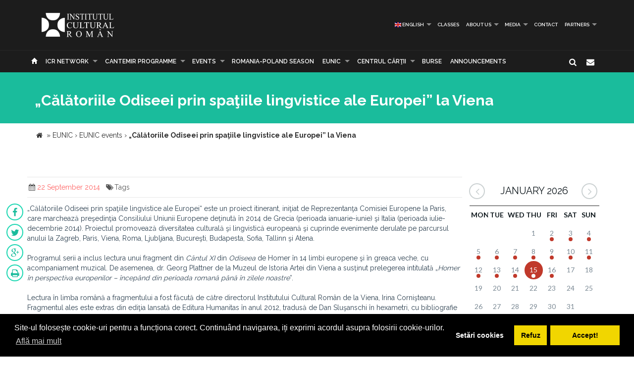

--- FILE ---
content_type: text/html; charset=UTF-8
request_url: https://www.icr.ro/pagini/calatoriile-odiseei-prin-spatiile-lingvistice-ale-europei-la-viena/en
body_size: 7463
content:
<!DOCTYPE html>
<html lang="en" dir="ltr">
    <head>
    	<meta name="google-site-verification" content="sgyiMVPWJ4ncUsUoWw73SKo53wbgU5YwdIQ0HZAr7Cc" />
        <!-- Meta Tags -->
        <meta charset="utf-8">
        <!-- Title -->
        <link rel="canonical" href="https://www.icr.ro:443/pagini/calatoriile-odiseei-prin-spatiile-lingvistice-ale-europei-la-viena/en">
        <title>„Călătoriile Odiseei prin spaţiile lingvistice ale Europei” la Viena</title>
        <base href="https://www.icr.ro/">
        <meta name="description" content="Calatoriile Odiseei prin spatiile lingvistice ale Europei este un proiect itinerant, initiat de Reprezentanta Comisiei Europene la Paris, care marcheaza presedintia Consiliului Uniunii Europene detinuta in 2014 de Grecia (perioada ianuarie-iunie) si Italia (perioada iulie-decembrie 2014) Proiectul promoveaza diversitatea culturala si lingvistica europeana si cuprinde evenimente derulate pe parcursul anului la Zagreb, Paris, Viena, Roma, Ljubljana, Bucuresti, Budapesta, Sofia, Tallinn si Atena Programul" />
        <meta name="keywords" content="" />
        <meta http-equiv="X-UA-Compatible" content="IE=Edge" />
        <meta name="viewport" content="width=device-width, height=device-height, initial-scale=1, maximum-scale=1, user-scalable=no">
        <!-- Favicon -->
        <link rel="shortcut icon" type="image/x-icon" href="app/learn/images/favicon.ico">
        <!-- CSS -->
        	    	<link rel="stylesheet" type="text/css" href="../min/g=icrCss">
	    	    <link rel="stylesheet" type="text/css" media="print" href="app/learn/css/print.css">
	    <!--[if lt IE 9]>
	      <script src="https://oss.maxcdn.com/libs/html5shiv/3.7.0/html5shiv.js"></script>
	      <script src="https://oss.maxcdn.com/libs/respond.js/1.3.0/respond.min.js"></script>
	    <![endif]-->

	    <link rel="stylesheet" type="text/css" href="//cdnjs.cloudflare.com/ajax/libs/cookieconsent2/3.0.3/cookieconsent.min.css" />
	<script src="//cdnjs.cloudflare.com/ajax/libs/cookieconsent2/3.0.3/cookieconsent.min.js"></script>
	<script>
	var cookiesActive = 'yes';
	window.addEventListener("load", function(){
		window.cookieconsent.initialise({
		  "palette": {
		    "popup": {
		      "background": "#000"
		    },
		    "button": {
		      "background": "#f1d600"
		    }
		  },
		  "type": "opt-in",
		  "content": {
		    "message": "Site-ul folosește cookie-uri pentru a funcționa corect. Continuând navigarea, iți exprimi acordul asupra folosirii cookie-urilor.",
		    "allow": "Accept!",
		    "deny": "Refuz",
		    "dismiss": "Setări cookies",
		    "link": "Află mai mult",
		    "href": "https://www.icr.ro/pagini/cookies-si-protectia-datelor"
		  },
		  compliance: {
			  'info': '<div class="cc-compliance">{{dismiss}}</div>',
			  'opt-in': '<div class="cc-compliance cc-highlight">{{dismiss}}{{deny}}{{allow}}</div>',
			  'opt-out': '<div class="cc-compliance cc-highlight">{{deny}}{{dismiss}}</div>',
			},
		  cookie: {
		  	domain: "www.icr.ro"
		  },
		  revokable: true,
		  revokeBtn: '<div class="cc-revoke {{classes}}">Cookie-uri</div>',
		    onInitialise: function (status) {
			  var type = this.options.type;
			  var didConsent = this.hasConsented();
			  switch(status){
			  	case 'allow':
			  		cookiesActive = 'yes';
			  	break;
			  	case 'deny':
			  		cookiesActive = 'no';
			  	break;
			  	case 'dismiss':
			  		cookiesActive = 'yes';
			  	break;
			  }
			  if (type == 'opt-in') {
			    setTimeout(function() {
		          $(".cc-revoke").css('display', 'block');
		        });
			  }
			},
			 
			onStatusChange: function(status, chosenBefore) {
			  var type = this.options.type;
			  var didConsent = this.hasConsented();
			  if (type == 'opt-in') {
			    switch(status){
				  	case 'allow':
				  		cookiesActive = 'yes';
				  	break;
				  	case 'deny':
				  		cookiesActive = 'no';
				  	break;
				  	case 'dismiss':
				  		cookiesActive = 'yes';
				  	break;
				  }
			  }
			},
			 
			onRevokeChoice: function() {
			  var type = this.options.type;
			  if (type == 'opt-in') {
			    cookiesActive = 'yes';
			  }
			}
		});
		setTimeout(function(){
			$(".cc-dismiss").attr("href", "https://www.youronlinechoices.com/ro/optiunile-mele").attr('target', '_blank');
		},1000);

	});
	</script>
    </head>
    
    <body id="black">
    
    <div id="fb-root"></div>
    <script>(function(d, s, id) {
      var js, fjs = d.getElementsByTagName(s)[0];
      if (d.getElementById(id)) return;
      js = d.createElement(s); js.id = id;
      js.src = "//connect.facebook.net/en_US/all.js#xfbml=1";
      fjs.parentNode.insertBefore(js, fjs);
    }(document, 'script', 'facebook-jssdk'));</script>
    <!-- CONTAINER -->
    <!-- <div class="config_wrap no-print">
    	<button type="button" id="cfg-btn" class="config-button" aria-label="Brush">
		  <span class="glyphicon glyphicon-chevron-right" aria-hidden="true"></span>
		</button>
	    <div class="config">
	        <button class="conf blk btn" id="c-black"></button>
	        <button class="conf grn btn" id="c-green"></button>
	        <button class="conf tea btn" id="c-teal"></button>
	        <button class="conf fuc btn" id="c-fuchsia"></button>
	        <button class="conf cya btn" id="c-cyan"></button>
	    </div>
    </div> -->
   <header class="black no-print">
  	<div class="container">
		<div class="row">
			<div class="col-md-3 col-sm-3 col-xs-11">
				<a href="https://www.icr.ro/">
					
                    <span class="il-logo black"></span>

                </a>
			</div>
			<div class="col-md-9 col-sm-9 col-xs-12">
					            <ul class="sf-menu small right black">
	            		            	<li><a id="language"><i class="icon-flag"></i> Language</a>
        			<div class="mobnav-subarrow"></div>
        				<ul>
        				        					        						        					        					        						        					        					<li><a href="ro/"><span class="flag-icon flag-icon-ro"></span> Română</a></li>
        				        					        						        					        					        						        					        					<li><a href="en/" class="active language"><span class="flag-icon flag-icon-gb"></span> English</a></li>
        				        				</ul>
        			</li>
        				            		            			            				                			<li><a href="categorii/cursuri/en">Classes</a></li>
	             				             			             		            			            				                			<li><a href="categorii/despre-noi/en">About us</a>
	             				            			<div class="mobnav-subarrow"></div>
	            				<ul>
	            						            										                			<li><a href="categorii/misiune-strategie-functionare/en">Mission/Strategy/Organization</a></li>
				             				            						            										                			<li><a href="categorii/echipa/en">Our team</a></li>
				             				            						            										                			<li><a href="categorii/structura-icr/en">RCI Structure</a></li>
				             				            						            										                			<li><a href="categorii/rapoarte-de-activitate/en">Activity reports</a></li>
				             				            						            										                			<li><a href="categorii/istoric/en">History</a></li>
				             				            						            										                			<li><a href="categorii/declaratii-de-avere/en">Wealth statements</a></li>
				             				            						            										                			<li><a href="categorii/achizitii/en">Achizitii</a></li>
				             				            						            										                			<li><a href="categorii/nota-de-fundamentare-cladire-icr/en">Nota de fundamentare cladire ICR</a></li>
				             				            						            				</ul>
	            			</li>
	            			             		            			            				                			<li><a href="categorii/media/en">Media</a>
	             				            			<div class="mobnav-subarrow"></div>
	            				<ul>
	            						            										                			<li><a href="categorii/identitate-vizuala/en">Visual Identity</a></li>
				             				            						            										                			<li><a href="categorii/aparitii-in-media/en">Media Links</a></li>
				             				            						            										                			<li><a href="categorii/comunicate-de-presa/en">Press releases</a></li>
				             				            						            										                			<li><a href="categorii/biblioteca-virtuala/en">Virtual library</a></li>
				             				            						            				</ul>
	            			</li>
	            			             		            			            				                			<li><a href="categorii/contact/en">Contact</a></li>
	             				             			             		            			            				                			<li><a href="categorii/parteneri-6913/en">PARTNERS</a>
	             				            			<div class="mobnav-subarrow"></div>
	            				<ul>
	            						            										                			<li><a href="categorii/parteneri-institutionali/en">Parteneri instituționali</a></li>
				             				            						            										                			<li><a href="categorii/sponsori-62/en">Sponsori</a></li>
				             				            						            				</ul>
	            			</li>
	            			             		            </ul>
	            			</div>
		</div>
	</div>
   </header><!-- End header -->
<nav class="black no-print">
<div class="container">
	<div class="row">
		<div class="col-md-15">
					<div id="mobnav-btn"></div>
			<ul class="sf-menu black">
				<li>
				<a href="https://www.icr.ro/"><span class="glyphicon glyphicon-home" aria-hidden="true"></span></a>
				</li>
				<li>
					<a href="https://www.icr.ro/" id="branch">ICR Network</a>
					<div class="mobnav-subarrow"></div>
					<ul class="mega">
													        						        						                        <li><a href="bucuresti/">RCI</a></li>
	                    							        						        						                        <li><a href="beijing/">Beijing</a></li>
	                    							        						        						                        <li><a href="berlin/">Berlin</a></li>
	                    							        						        						                        <li><a href="bruxelles/">Brussels</a></li>
	                    							        						        						                        <li><a href="budapesta/">Budapest</a></li>
	                    							        						        						                        <li><a href="chisinau/">Chișinău</a></li>
	                    							        						        						                        <li><a href="istanbul/">Istanbul</a></li>
	                    							        						        						                        <li><a href="lisabona/">Lisbon</a></li>
	                    							        						        						                        <li><a href="londra/">London</a></li>
	                    							        						        						                        <li><a href="madrid/">Madrid</a></li>
	                    							        						        						                        <li><a href="new-york/">New York</a></li>
	                    							        						        						                        <li><a href="paris/">Paris</a></li>
	                    							        						        						                        <li><a href="praga/">Prague</a></li>
	                    							        						        						                        <li><a href="roma/">Rome</a></li>
	                    							        						        						                        <li><a href="seghedin/">Szeged</a></li>
	                    							        						        						                        <li><a href="stockholm/">Stockholm</a></li>
	                    							        						        						                        <li><a href="tel-aviv/">Tel Aviv</a></li>
	                    							        						        						                        <li><a href="varsovia/">Warsaw</a></li>
	                    							        						        						                        <li><a href="venetia/">Venice</a></li>
	                    							        						        						                        <li><a href="viena/">Vienna</a></li>
	                    	                    <li><a href="#" data-toggle="modal" data-target=".world">See map</a></li>
					</ul>
				</li>
															                			<li><a href="categorii/programul-cantemir/en">CANTEMIR PROGRAMME </a>
             									<div class="mobnav-subarrow"></div>
						<ul>
						                            		                		<li><a href="categorii/despre-program/en">About the Programme</a></li>
		                			                                            		                		<li><a href="categorii/proiecte/en">Projects</a></li>
		                			                						</ul>
						</li>
																				                			<li><a href="categorii/evenimente/en">Events</a>
             									<div class="mobnav-subarrow"></div>
						<ul>
						                            		                		<li><a href="categorii/arte-vizuale/en">Visual Arts</a></li>
		                			                                            		                		<li><a href="categorii/conferinte/en">Sciences</a></li>
		                			                                            		                		<li><a href="categorii/literatura/en">Literature</a></li>
		                			                                            		                		<li><a href="categorii/muzica/en">Music</a></li>
		                			                                            		                		<li><a href="categorii/teatru-dans/en">Theatre & Dance</a></li>
		                			                                            		                		<li><a href="categorii/film/en">Film</a></li>
		                			                                            		                		<li><a href="categorii/multiart/en">MULTIART</a></li>
		                			                						</ul>
						</li>
																				                			<li><a href="categorii/sezonul-romano-polon/en">ROMANIA-POLAND SEASON</a></li>
             																							                			<li><a href="categorii/eunic/en">EUNIC</a>
             									<div class="mobnav-subarrow"></div>
						<ul>
						                            		                		<li><a href="categorii/proiecte-eunic/en">EUNIC events</a></li>
		                			                                            		                		<li><a href="categorii/resurse-media/en">Media Resources</a></li>
		                			                                            		                		<li><a href="categorii/institutul-cultural-roman-in-eunic/en">Institutul Cultural Român în EUNIC</a></li>
		                			                						</ul>
						</li>
																				                			<li><a href="categorii/cennac/en">CENTRUL CĂRŢII</a>
             									<div class="mobnav-subarrow"></div>
						<ul>
						                            		                		<li><a href="categorii/editura-icr/en">Publishing house</a></li>
		                			                                            	                            				                			<li><a href="categorii/reviste/en">Magazines</a>
			             												<div class="mobnav-subarrow"></div>
									<ul>
																										                			<li><a href="categorii/lettre-internationale/en">LETTRE INTERNATIONALE</a></li>
					             																													                			<li><a href="categorii/euresis/en">EURESIS</a></li>
					             																													                			<li><a href="categorii/romania-culturala/en">ROMÂNIA CULTURALĂ</a></li>
					             																													                			<li><a href="categorii/plural-magazine/en">PLURAL MAGAZINE</a></li>
					             																													                			<li><a href="categorii/glasul-bucovinei/en">GLASUL BUCOVINEI</a></li>
					             																													                			<li><a href="categorii/publicatii-subventionate/en">Subsidized publications</a></li>
					             																													                			<li><a href="categorii/romanian-book-review/en">ROMANIAN BOOK REVIEW</a></li>
					             																						</ul>
								</li>
                            		                						</ul>
						</li>
																				                			<li><a href="categorii/burse/en"> Burse</a></li>
             																							                			<li><a href="categorii/informari/en">Announcements</a></li>
             															</ul>
             
            <div class="col-md-1 pull-right hidden-sm">
					<div id="nb-newsletter" class="nb-newsletter black">
						<form>
							<input class="nb-newsletter-input" placeholder="Input your email..." type="text" value="" name="newsletter" id="newsletter">
							<input class="nb-newsletter-submit" type="submit" value="">
							<span class="nb-icon-newsletter"></span>
						</form>
					</div>
					<div id="sb-search" class="sb-search black">
						<form>
							<input class="sb-search-input" placeholder="Input search word..." type="text" value="" name="search" id="search">
							<input class="sb-search-submit" type="submit" value="">
							<span class="sb-icon-search"></span>
						</form>
					</div>
              </div><!-- End search -->
             
		</div>
	</div><!-- End row -->
</div><!-- End container -->
</nav>
<section id="sub-header" class="black small">
    <div class="container">
        <div class="row">
            <div class="col-md-10 text-left">
                <h1>„Călătoriile Odiseei prin spaţiile lingvistice ale Europei” la Viena</h1>
                <!-- <p class="lead boxed">Ex utamur fierent tacimates nam, his duis choro an.</p>
                <p class="lead">
                    Lorem ipsum dolor sit amet, ius minim gubergren ad. At mei sumo sonet audiam, ad mutat elitr platonem vix. Ne nisl idque fierent vix. 
                </p> -->
            </div>
        </div><!-- End row -->
    </div><!-- End container -->
    <div class="divider_top"></div>
    </section><!-- End sub-header -->
	
		      <section class="container">
      <div class="breadcrumbs">
          
          <span itemscope itemtype="https://data-vocabulary.org/Breadcrumb">
            <a href="https://www.icr.ro/"><span class="icon icon-home"></span></a> &raquo;
                                                      <a href="bucuresti/eunic" itemprop="url">
                  <span itemprop="title">EUNIC</span>
                </a>
              <span class="divider">›</span>
                                                        <a href="bucuresti/proiecte-eunic" itemprop="url">
                  <span itemprop="title">EUNIC events</span>
                </a>
              <span class="divider">›</span>
                                                        <strong>„Călătoriile Odiseei prin spaţiile lingvistice ale Europei” la Viena</strong>
                                    </span>
        </div>
      </section>
    		

	<section id="main_content" class="black">
    	<div class="container">
        	
        
        <div class="row">
        
        <div class="col-lg-9 col-md-8 col-sm-8">
        	<div class="row">

        	        		        		<div class="post">
        							<div class="post_info clearfix">
						<div class="post-left">
							<ul>
																							<li><i class="icon-calendar"></i><span>22 September 2014</span></li>
																																								<li><i class="icon-tags"></i>Tags 
																			<a href="cauta/"></a> 
																		</li>
															</ul>
						</div>
												<!-- <div class="post-right"><i class="icon-angle-double-right"></i> 22 Sep 2014</div> -->
											</div>
										<ul id="follow_us" class="post black">
											        			        				        				                <li><a href="https://www.facebook.com/sharer/sharer.php?u=https://www.icr.ro:443/pagini/calatoriile-odiseei-prin-spatiile-lingvistice-ale-europei-la-viena/en" class="popshare"><i class="icon-facebook"></i></a></li>
		                <li><a href="https://twitter.com/share?url=https://www.icr.ro:443/pagini/calatoriile-odiseei-prin-spatiile-lingvistice-ale-europei-la-viena/en&text=Calatoriile Odiseei prin spatiile lingvistice ale Europei la Viena" class="popshare"><i class="icon-twitter"></i></a></li>
		                <li><a href="https://plus.google.com/share?url=https://www.icr.ro:443/pagini/calatoriile-odiseei-prin-spatiile-lingvistice-ale-europei-la-viena/en"><i class="icon-gplus"></i></a></li>
		                <li><a id="printPage" onclick="window.print();"><i class="icon-print"></i></a></li>
		            </ul>
					<!-- <h2><a title="„Călătoriile Odiseei prin spaţiile lingvistice ale Europei” la Viena">„Călătoriile Odiseei prin spaţiile lingvistice ale Europei” la Viena</a></h2> -->
					<p>„Călătoriile Odiseei prin spaţiile lingvistice ale Europei“ este un proiect itinerant, iniţiat de Reprezentanţa Comisiei Europene la Paris, care marchează preşedinţia Consiliului Uniunii Europene deţinută în 2014 de Grecia (perioada ianuarie-iunie) şi Italia (perioada iulie-decembrie 2014). Proiectul promovează diversitatea culturală şi lingvistică europeană şi cuprinde evenimente derulate pe parcursul anului la Zagreb, Paris, Viena, Roma, Ljubljana, Bucureşti, Budapesta, Sofia, Tallinn şi Atena.<br><br>Programul serii a inclus lectura unui fragment din <i>Cântul XI</i> din <i>Odiseea</i> de Homer în 14 limbi europene şi în greaca veche, cu acompaniament muzical. De asemenea, dr. Georg Plattner de la Muzeul de Istoria Artei din Viena a susţinut prelegerea intitulată „<i>Homer în perspectiva europenilor – începând din perioada romană până în zilele noastre</i>“.<br><br>Lectura în limba română a fragmentului a fost făcută de către directorul Institutului Cultural Român de la Viena, Irina Cornişteanu. Fragmentul ales este extras din ediţia lansată de Editura Humanitas în anul 2012, tradusă de Dan Sluşanschi în hexametri, cu bibliografie şi indici.<br></p>					
									</div><!-- end post -->
				                                   
       		</div><!-- End row -->
        </div><!-- End col-lg-9-->
        
	        <aside class="col-lg-3 col-md-4 col-sm-4 no-print">

	        		<div id="simpleCalendar" class="calendar hidden-print">
          			<header>
			            <h2 class="month"></h2>
			            <a class="btn-prev icon-angle-left" ></a>
			            <a class="btn-next icon-angle-right"></a>
			        </header>
			          <table>
			            <thead class="event-days">
			              <tr></tr>
			            </thead>
			            <tbody class="event-calendar">
			              <tr class="1"></tr>
			              <tr class="2"></tr>
			              <tr class="3"></tr>
			              <tr class="4"></tr>
			              <tr class="5"></tr>
			            </tbody>
			          </table>
			        </div>
			        
	            <div class="box_style_1">
	            	<h4>Categories</h4>
		            <ul class="submenu-col">
		            		                <li><a href="categorii/arte-vizuale/en">Visual Arts</a></li>
		            		                <li><a href="categorii/conferinte/en">Sciences</a></li>
		            		                <li><a href="categorii/literatura/en">Literature</a></li>
		            		                <li><a href="categorii/muzica/en">Music</a></li>
		            		                <li><a href="categorii/teatru-dans/en">Theatre & Dance</a></li>
		            		                <li><a href="categorii/film/en">Film</a></li>
		            		                <li><a href="categorii/multiart/en">MULTIART</a></li>
		            		            </ul>
	            </div>

	             
	        </aside>
                        
        </div><!-- End row -->            	
        </div><!-- End container -->
    </section><!-- End main_content --><footer class="black">
    <div class="container no-print">
        <div class="row">
            <div class="col-md-8 col-md-offset-2">
                <h3>Subscribe to our Newsletter.</h3>
                <div id="message-newsletter"></div>
                <form method="post" action="#" name="newsletter" id="newsletter" class="form-inline black">
                    <input name="email_newsletter" id="email_newsletter" type="email" value="" placeholder="Email address" class="form-control">
                    <button id="submit-newsletter" class=" button_outline black"> Subscribe</button>
                </form>
            </div>
        </div>
    </div>

    <hr class="no-print">

    <div class="container" id="nav-footer">
        <div class="row text-left">
            <div class="col-md-3 col-sm-3">
                <!-- <div id="footer-logo" class="icr-logo black"></div> -->
                <h4></h4> 
                <p class="no-print"> INSTITUTUL CULTURAL ROMÂN<br />
Aleea Alexandru nr. 38, 011824 București, România<br />
                    Tel.: (+4) 031 71 00 627, (+4) 031 71 00 606<br />
Fax: (+4) 031 71 00 607<br />
                                        E-mail: icr@icr.ro                                    </p>
            </div><!-- End col-md-4 -->
                        <div class="col-md-3 col-sm-3">
                <h4 class="no-print">About us</h4>
                <ul class="black no-print">
                 
                    <li><a href="categorii/misiune-strategie-functionare/en"><i class="right triangle icon"></i> Mission/Strategy/Organization</a></li>
                 
                    <li><a href="categorii/echipa/en"><i class="right triangle icon"></i> Our team</a></li>
                 
                    <li><a href="categorii/structura-icr/en"><i class="right triangle icon"></i> RCI Structure</a></li>
                 
                    <li><a href="categorii/rapoarte-de-activitate/en"><i class="right triangle icon"></i> Activity reports</a></li>
                 
                    <li><a href="categorii/istoric/en"><i class="right triangle icon"></i> History</a></li>
                 
                    <li><a href="categorii/declaratii-de-avere/en"><i class="right triangle icon"></i> Wealth statements</a></li>
                 
                    <li><a href="categorii/achizitii/en"><i class="right triangle icon"></i> Achizitii</a></li>
                 
                    <li><a href="categorii/nota-de-fundamentare-cladire-icr/en"><i class="right triangle icon"></i> Nota de fundamentare cladire ICR</a></li>
                 
                    <li><a href="categorii/contact/en"><i class="right triangle icon"></i> Contact</a></li>
                 
                    <li><a href="categorii/cookies-protectia-datelor/en"><i class="right triangle icon"></i> Cookies & protectia datelor</a></li>
                                </ul>
            </div><!-- End col-md-4 -->
                        <div class="col-md-3 col-sm-3">
                <h4 class="no-print">Latest Tweets</h4>
                <div class="twitter-widget no-print"></div>
                                <a href="https://twitter.com/intent/follow?original_referer=https%3A%2F%2Fwww.icr.ro%3A443%2Fpagini%2Fcalatoriile-odiseei-prin-spatiile-lingvistice-ale-europei-la-viena%2Fen&ref_src=twsrc%5Etfw&region=follow_link&screen_name=ICR_Romania&tw_p=followbutton" class="button_outline small black no-print"><i class="twitter icon"></i> Follow us on twitter</a>
                                <h4 class="no-print">Follow us</h4>
                <ul id="follow_us" class="black no-print">
                                    <li><a href="https://www.facebook.com/InstitutulCulturalRoman/" target="_blank"><i class="icon-facebook"></i></a></li>
                                                    <li><a href="https://twitter.com/ICR_Romania" target="_blank"><i class="icon-twitter"></i></a></li>
                                                                    <li><a href="https://www.youtube.com/channel/UCLX4mQhAs1F477kayQ5Xdxg" target="_blank"><i class="icon-youtube"></i></a></li>
                                                                    <!-- <li><a href="https://www.instagram.com/icr.ro/?hl=ro" target="_blank"><i class="fa fa-instagram"></i></a></li> -->
                    <li><a href="https://www.instagram.com/icr.ro/?hl=ro" target="_blank"><img src="app/learn/images/instagram.png" class="reposition" /></a></li>
                                </ul>
            </div><!-- End col-md-4 -->
            <div class="col-md-3 col-sm-3">
                <h4 class="no-print">We're on Facebook</h4>
                                
                <iframe class="no-print" src="//www.facebook.com/plugins/likebox.php?href=https%3A%2F%2Fwww.facebook.com%2FInstitutulCulturalRoman%2F&amp;width=270&amp;height=240&amp;colorscheme=dark&amp;header=false&amp;show_faces=true&amp;stream=false&amp;show_border=false" style="border:none; overflow:hidden; width:100%; height:240px;"></iframe>
            </div><!-- End col-md-4 -->
        </div><!-- End row -->
    </div>
<!-- ICR GOOGLE MAPS MODAL -->
<div id="calendarList" class="modal fade" tabindex="-1" role="dialog" aria-labelledby="myLargeModalLabel">
  <div class="modal-dialog modal-lg">
    <div class="modal-content" style="height:100%; width:100%;">
        <button type="button" class="close" data-dismiss="modal" aria-hidden="true">&times;</button>
      <div id="calendar-list" class="calendar-list"></div>
    </div>
  </div>
</div>
<!-- /ICR GOOGLE MAPS MODAL -->
<div id="toTop">Back to top</div>

<div id="advert" class="modal fade">
  <div class="modal-dialog modal-lg">
    <div class="modal-header no-bg">
        <button type="button" class="close" data-dismiss="modal" aria-label="Close"><span aria-hidden="true">&times;</span></button>
        <h4 class="modal-title"></h4>
    </div>
    <div class="modal-content">
      <div id="modal-content" class="vertical">

      </div>
    </div><!-- /.modal-content -->
  </div><!-- /.modal-dialog -->
</div><!-- /.modal -->
</footer>

            <script type="text/javascript">
    var branch = 'bucuresti';
    var lang = 'en';
    var twittid = 'ICR_Romania';
</script>
<!-- <script type="text/javascript" src="//maps.googleapis.com/maps/api/js?v=3.exp"></script> -->
<script src="../min/g=icrJs" type="text/javascript"></script>
<script src="app/learn/fullcalendar/lang/en.js" type="text/javascript"></script>

<!-- Global site tag (gtag.js) - Google Analytics -->
<script async src="https://www.googletagmanager.com/gtag/js?id=UA-139423238-1"></script>
<script>
  window.dataLayer = window.dataLayer || [];
  function gtag(){dataLayer.push(arguments);}
  gtag('js', new Date());

  gtag('config', 'UA-139423238-1');
</script>

<script type="text/javascript">
    $(document).ready(function() {
        new UISearch( document.getElementById( 'sb-search' ) );
        new UINewsletter( document.getElementById( 'nb-newsletter' ) );
        // if($('#calendar').length > 0){
        //     var currentLangCode = 'en';
        //     renderCalendar(currentLangCode);
        // }
    });
    </script>
  </body>
</html>
